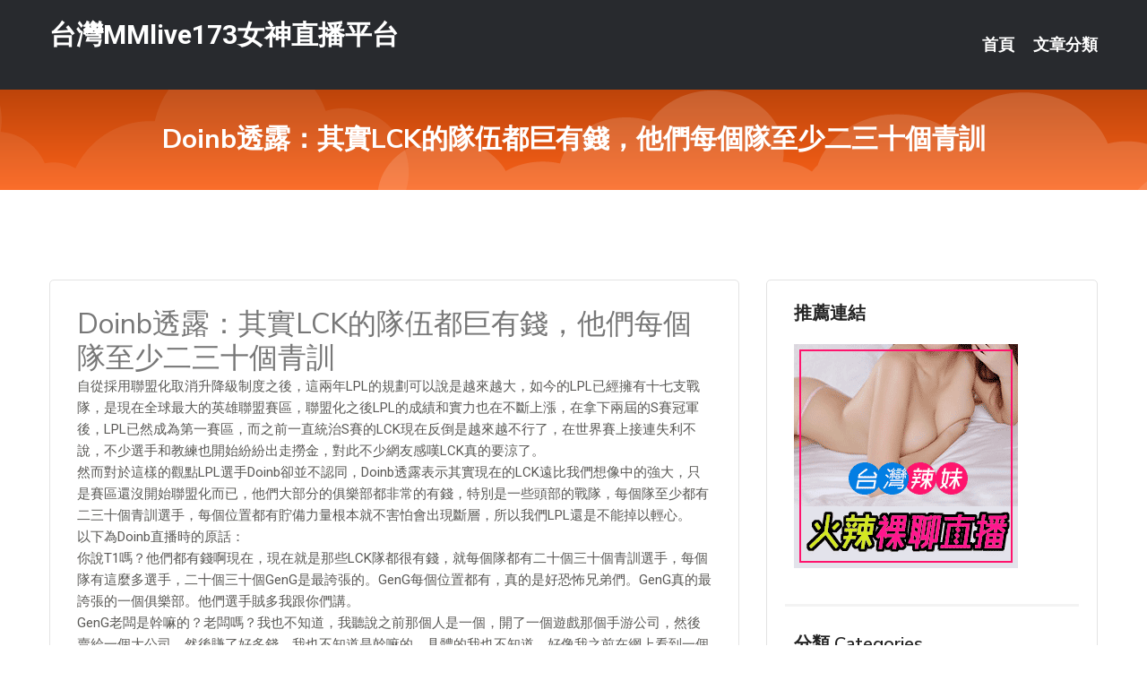

--- FILE ---
content_type: text/html; charset=UTF-8
request_url: http://app.kyh67.com/post/17135.html
body_size: 19924
content:
<!DOCTYPE html>
<html lang="zh-Hant-TW">
<head>
<meta charset="utf-8">
<title>Doinb透露：其實LCK的隊伍都巨有錢，他們每個隊至少二三十個青訓-台灣MMlive173女神直播平台</title>
<!-- Stylesheets -->
<link href="/css/bootstrap.css" rel="stylesheet">
<link href="/css/style.css" rel="stylesheet">
<link href="/css/responsive.css" rel="stylesheet">
<link href="/css/custom.css" rel="stylesheet">  
<!-- Responsive -->
<meta http-equiv="X-UA-Compatible" content="IE=edge">
<meta name="viewport" content="width=device-width, initial-scale=1.0, maximum-scale=1.0, user-scalable=0">
<!--[if lt IE 9]><script src="https://cdnjs.cloudflare.com/ajax/libs/html5shiv/3.7.3/html5shiv.js"></script><![endif]-->
<!--[if lt IE 9]><script src="/js/respond.js"></script><![endif]-->
</head>

<body>


<div class="page-wrapper">
    
    <!-- Main Header-->
    <header class="main-header header-style-one">
      
        <div class="upper-header">
            <div class="auto-container">
                <div class="main-box clearfix">
                    <div class="logo-box">
                        <div class="logo"><a href="/">台灣MMlive173女神直播平台</a></div>
                    </div>

                    <div class="nav-outer clearfix">
                        <!-- Main Menu -->
                        <nav class="main-menu navbar-expand-md">
                            <div class="navbar-header">
                                <!-- Toggle Button -->      
                                <button class="navbar-toggler" type="button" data-toggle="collapse" data-target="#navbarSupportedContent" aria-controls="navbarSupportedContent" aria-expanded="false" aria-label="Toggle navigation">
                                    <span class="icofont-navigation-menu"></span> 
								</button>
                            </div>
                            
                            <div class="collapse navbar-collapse clearfix" id="navbarSupportedContent">
                                <ul class="navigation navbar-nav default-hover">
                                    
                                    <li><a href="/">首頁</a></li>
                                    <li class="dropdown"><a href="#">文章分類</a>
                                        <ul>
										<li><a href="/bbs/絲襪美腿">絲襪美腿</a></li><li><a href="/bbs/遊戲空間">遊戲空間</a></li><li><a href="/bbs/娛樂話題">娛樂話題</a></li><li><a href="/bbs/寵物愛好">寵物愛好</a></li><li><a href="/bbs/育兒分享">育兒分享</a></li><li><a href="/bbs/養生觀念">養生觀念</a></li><li><a href="/bbs/健康醫藥">健康醫藥</a></li><li><a href="/bbs/視訊聊天">視訊聊天</a></li><li><a href="/bbs/AV女優">AV女優</a></li><li><a href="/bbs/動漫天地">動漫天地</a></li><li><a href="/bbs/科學新知">科學新知</a></li><li><a href="/bbs/美女模特">美女模特</a></li><li><a href="/bbs/正妹自拍">正妹自拍</a></li><li><a href="/bbs/日本AV女優">日本AV女優</a></li><li><a href="/bbs/性愛話題">性愛話題</a></li><li><a href="/bbs/男女情感">男女情感</a></li><li><a href="/bbs/八卦奇聞">八卦奇聞</a></li><li><a href="/bbs/幽默搞笑">幽默搞笑</a></li><li><a href="/bbs/歷史縱橫">歷史縱橫</a></li><li><a href="/bbs/視訊">視訊</a></li>                                        </ul>
                                    </li>
									 
                                </ul>
                            </div>
                        </nav><!-- Main Menu End-->                        
                        <!-- Main Menu End-->
                    </div>
                </div>
            </div>
        </div>

        <!--Sticky Header-->
        <div class="sticky-header">
            <div class="auto-container clearfix">
                <!--Logo-->
                <div class="logo pull-left">
                    <a href="/">台灣MMlive173女神直播平台</a>
                </div>
                
                <!--Right Col-->
                <div class="right-col pull-right">
                    <!-- Main Menu -->
                    <nav class="main-menu navbar-expand-md">
                        <button class="button navbar-toggler" type="button" data-toggle="collapse" data-target="#navbarSupportedContent1" aria-controls="navbarSupportedContent" aria-expanded="false" aria-label="Toggle navigation">
                            <span class="icon-bar"></span>
                            <span class="icon-bar"></span>
                            <span class="icon-bar"></span>
                        </button>

                          <div class="collapse navbar-collapse" id="navbarSupportedContent1">
                            <ul class="navigation navbar-nav default-hover">
                                    
                                    <li><a href="/">首頁</a></li>
                                    <li class="dropdown"><a href="#">文章分類</a>
                                        <ul>
											<li><a href="/bbs/絲襪美腿">絲襪美腿</a></li><li><a href="/bbs/遊戲空間">遊戲空間</a></li><li><a href="/bbs/娛樂話題">娛樂話題</a></li><li><a href="/bbs/寵物愛好">寵物愛好</a></li><li><a href="/bbs/育兒分享">育兒分享</a></li><li><a href="/bbs/養生觀念">養生觀念</a></li><li><a href="/bbs/健康醫藥">健康醫藥</a></li><li><a href="/bbs/視訊聊天">視訊聊天</a></li><li><a href="/bbs/AV女優">AV女優</a></li><li><a href="/bbs/動漫天地">動漫天地</a></li><li><a href="/bbs/科學新知">科學新知</a></li><li><a href="/bbs/美女模特">美女模特</a></li><li><a href="/bbs/正妹自拍">正妹自拍</a></li><li><a href="/bbs/日本AV女優">日本AV女優</a></li><li><a href="/bbs/性愛話題">性愛話題</a></li><li><a href="/bbs/男女情感">男女情感</a></li><li><a href="/bbs/八卦奇聞">八卦奇聞</a></li><li><a href="/bbs/幽默搞笑">幽默搞笑</a></li><li><a href="/bbs/歷史縱橫">歷史縱橫</a></li><li><a href="/bbs/視訊">視訊</a></li>                                        </ul>
                              </li>
                                                                </ul>
                          </div>
                    </nav>
                    <!-- Main Menu End-->
                </div>
                
            </div>
        </div>
        <!--End Sticky Header-->
    </header>
    <!--End Main Header -->    
    <!--Page Title-->
    <section class="page-title">
        <div class="auto-container">
            <h2>Doinb透露：其實LCK的隊伍都巨有錢，他們每個隊至少二三十個青訓</h2>
        </div>
    </section>
    <!--End Page Title-->
    
    <!--Sidebar Page Container-->
    <div class="sidebar-page-container">
    	<div class="auto-container">
        	<div class="row clearfix">
			
			<!--Content list Side-->
 
	
	<div class="content-side col-lg-8 col-md-12 col-sm-12">
		


		<!--Comments Area-->
		<div class="comments-area">
		
			<!--item Box-->
			<div class="comment-box">
					
					<div class="post" id="post-5572">
			<h2>Doinb透露：其實LCK的隊伍都巨有錢，他們每個隊至少二三十個青訓</h2>

			<div class="entry" style="font-size: 15px;">
				<p>自從採用聯盟化取消升降級制度之後，這兩年LPL的規劃可以說是越來越大，如今的LPL已經擁有十七支戰隊，是現在全球最大的英雄聯盟賽區，聯盟化之後LPL的成績和實力也在不斷上漲，在拿下兩屆的S賽冠軍後，LPL已然成為第一賽區，而之前一直統治S賽的LCK現在反倒是越來越不行了，在世界賽上接連失利不說，不少選手和教練也開始紛紛出走撈金，對此不少網友感嘆LCK真的要涼了。</p>
<p>然而對於這樣的觀點LPL選手Doinb卻並不認同，Doinb透露表示其實現在的LCK遠比我們想像中的強大，只是賽區還沒開始聯盟化而已，他們大部分的俱樂部都非常的有錢，特別是一些頭部的戰隊，每個隊至少都有二三十個青訓選手，每個位置都有貯備力量根本就不害怕會出現斷層，所以我們LPL還是不能掉以輕心。</p>
<p>以下為Doinb直播時的原話：</p>
<p>你說T1嗎？他們都有錢啊現在，現在就是那些LCK隊都很有錢，就每個隊都有二十個三十個青訓選手，每個隊有這麼多選手，二十個三十個GenG是最誇張的。GenG每個位置都有，真的是好恐怖兄弟們。GenG真的最誇張的一個俱樂部。他們選手賊多我跟你們講。</p>
<p>GenG老闆是幹嘛的？老闆嗎？我也不知道，我聽說之前那個人是一個，開了一個遊戲那個手游公司，然後賣給一個大公司，然後賺了好多錢，我也不知道是幹嘛的，具體的我也不知道，好像我之前在網上看到一個新聞，他那個手游很有名，我也不知道他那個手游，我之前都不怎麼玩手游，是後來才玩的我也不知道叫什麼。</p>
<p>確實雖說從世界賽的成績上看，LCK這兩年的確越來越不行了，但有一說一作為曾經的第一賽區LCK的實力還是不容小覷的，而且據悉LCK馬上就要像LPL一樣開啟聯盟化了，屆時LCK的實力和隊伍數量也將迎來一波大漲，因此我們LPL還是不能掉以輕心的，所以對於Doinb直播時的這一番話你們怎麼看呢？</p>

												
				<table cellpadding="0" cellspacing="0"><tr><td height="20"> </td></tr></table>
</div></div>			</div>
			<!--end item Box-->
		</div>
	</div>
			<!--end Content list Side-->
				
                
                <!--Sidebar Side-->
                <div class="sidebar-side col-lg-4 col-md-12 col-sm-12">
                	<aside class="sidebar default-sidebar">
					
					 <!-- ADS -->
                        <div class="sidebar-widget search-box">
                        	<div class="sidebar-title">
                                <h2>推薦連結</h2>
                            </div>
                        	
							<a href=http://www.hk1007.com/ target=_blank><img src="http://60.199.243.193/upload/uid/4382.gif"></a>					  </div>
                        
						
                        <!-- Cat Links -->
                        <div class="sidebar-widget cat-links">
                        	<div class="sidebar-title">
                                <h2>分類 Categories</h2>
                            </div>
                            <ul>
							<li><a href="/bbs/絲襪美腿">絲襪美腿<span>( 720 )</span></a></li><li><a href="/bbs/美女模特">美女模特<span>( 1672 )</span></a></li><li><a href="/bbs/正妹自拍">正妹自拍<span>( 568 )</span></a></li><li><a href="/bbs/日本AV女優">日本AV女優<span>( 204 )</span></a></li><li><a href="/bbs/性愛話題">性愛話題<span>( 2168 )</span></a></li><li><a href="/bbs/男女情感">男女情感<span>( 3959 )</span></a></li><li><a href="/bbs/八卦奇聞">八卦奇聞<span>( 172 )</span></a></li><li><a href="/bbs/幽默搞笑">幽默搞笑<span>( 182 )</span></a></li><li><a href="/bbs/歷史縱橫">歷史縱橫<span>( 1677 )</span></a></li><li><a href="/bbs/科學新知">科學新知<span>( 121 )</span></a></li><li><a href="/bbs/動漫天地">動漫天地<span>( 167 )</span></a></li><li><a href="/bbs/遊戲空間">遊戲空間<span>( 375 )</span></a></li><li><a href="/bbs/娛樂話題">娛樂話題<span>( 1498 )</span></a></li><li><a href="/bbs/寵物愛好">寵物愛好<span>( 184 )</span></a></li><li><a href="/bbs/育兒分享">育兒分享<span>( 1503 )</span></a></li><li><a href="/bbs/養生觀念">養生觀念<span>( 686 )</span></a></li><li><a href="/bbs/健康醫藥">健康醫藥<span>( 197 )</span></a></li><li><a href="/bbs/視訊聊天">視訊聊天<span>( 464 )</span></a></li><li><a href="/bbs/AV女優">AV女優<span>( 17714 )</span></a></li>                            </ul>
                        </div>
						
						
                        <!-- Recent Posts -->
                        <div class="sidebar-widget popular-posts">
                        	<div class="sidebar-title">
                                <h2>相關閱讀</h2>
                            </div>
							
							<article class="post"><div class="text"><a href="/post/4363.html">(FHD) OBA-395 和我這樣的熟女可以嗎…？ ～與住在隔壁的年輕人的秘密</a></div></article><article class="post"><div class="text"><a href="/post/28157.html">PPPD-734 母乳速報！！ vol.5 長峰河南[中文字幕]</a></div></article><article class="post"><div class="text"><a href="/post/39561.html">15cm不少見！「46人斬妹」曝光台男尺寸　爆重點：夠硬才爽</a></div></article><article class="post"><div class="text"><a href="/post/11552.html">NNPJ-508 只要再推一把就能幹的驗證企劃 與以前一起打工的可愛妹子（當時未</a></div></article><article class="post"><div class="text"><a href="/post/3171.html">SSIS-487 這麼漂亮的大姊為了讓超M的我射精到爽來到我家！ 楓富愛[有碼中</a></div></article><article class="post"><div class="text"><a href="/post/10727.html">(HD) PRED-134 絕對不能告訴老公自己經常被他的領導侵犯 新井優香[有</a></div></article><article class="post"><div class="text"><a href="/post/17613.html">RBD-915 奴隸色舞台 43 高杉麻里[中文字幕]</a></div></article><article class="post"><div class="text"><a href="/post/9517.html">(HD) GCF-012 我的學校有了新校規！讓猛暑日穿著超清涼制服的女學生處理</a></div></article><article class="post"><div class="text"><a href="/mm/nk35.html">街拍美女穿超短裙視頻</a></div></article><article class="post"><div class="text"><a href="/mm/a191.html">影音視訊美女聊天</a></div></article>							</div>
                    </aside>
                </div>
				<!--end Sidebar Side-->
            </div>
        </div>
    </div>
    
    
    <!--Main Footer-->
    <footer class="main-footer">
        <div class="auto-container">
        
            <!--Widgets Section-->
            <div class="widgets-section">
                <div class="row clearfix">
                    
                    <!--Big Column-->
                    <div class="big-column col-lg-12 col-md-12 col-sm-12">
                        <div class="row clearfix">
                        
                            <!--Footer Column-->
                            <div class="footer-column col-lg-12 col-md-12 col-sm-12 footer-tags" align="center">
							<a href="http://a383.sfk27.com">live173影音live秀-免費視訊</a><a href="http://a309.cek72.com">情€色</a><a href="http://470375.ket65.com">視訊聊天網站,後宮啪啪午夜直播app</a><a href="http://341974.hge105.com">日本a片免費,104MeMe影音視訊聊天</a><a href="http://a3.sfk27.com">真愛旅舍 聊天室</a><a href="http://a176.um98k.com">qq愛真人視訊</a><a href="http://a140.mwy783.com">showlive午夜福利直播app,情色視訊</a><a href="http://a605.uew298.com">免費線上色情影片,看兩性性愛亂倫的小說</a><a href="http://19395.hea026.com">免費交友軟體app</a><a href="http://23123.yh59s.com">美女視頻交友</a><a href="http://a348.gsd533.com">SM濟南女王調教視頻,711情色榜</a><a href="http://a466.bwy723.com">18av tv</a><a href="http://a64.mk68kkw.com">福利啪啪視頻吧</a><a href="http://a417.raf438.com">交友app免費</a><a href="http://a366.eyy663.com">情色視訊聊天室</a><a href="http://a137.egy772.com">免費裸體女主播聊天室</a><a href="http://a254.yeg288.com">真愛旅舍不收費 晚上看的免費直播,li ve173激情視頻直</a><a href="http://a381.egk782.com">live173視訊影音live秀</a><a href="http://kkqq37.com">台灣戀戀視頻聊天室</a><a href="http://www.ae57y.com">真愛旅舍裸聊視頻聊天室</a><a href="http://dtkw22.com">網絡色情視頻聊天室直播</a><a href="http://hy59a.com">真愛旅舍午夜直播間視頻聊天室</a><a href="http://www.ut179.com">UT台灣辣妹視訊聊天室</a><a href="http://www.ry37u.com">真愛旅舍官網</a><a href="http://200345.yuu832.com">av 免費 app</a><a href="http://190742.x50d.com">live173視訊</a><a href="http://1700866.yak79a.com">台灣UT直播平台</a><a href="http://180174.ykh010.com">show girl</a><a href="http://180711.k79e.com">uu直播官網</a><a href="http://179744.kk3002.com">撩人語錄</a<a href="http://a300.my67t.com">line視訊</a><a href="http://342260.h236uu.com">成人三色聊天室 成人,真人裸聊qq號碼</a><a href="http://337400.efu081.com">mm夜色真人午夜裸聊直播間 ,性感美女穿短裙秀長腿</a><a href="http://a32.ma66y.com">台灣甜心女孩聊天室</a><a href="http://a87.ku78uuu.com">台灣美女聊天室</a><a href="http://471263.kku82.com">a383福利直播app ,真愛旅舍主播推薦</a><a href="http://a355.anm978.com">真正免費聊天網頁,聖魔男女SM聊天室</a><a href="http://a102.hse578.com">寫真集在線播放視頻,寂寞同城交友QQ群</a><a href="http://a364.wrt934.com">av免費 影視</a><a href="http://a16.dwk796.com">美女熱舞一對多聊天室,免費視頻</a><a href="http://a3.dka948.com">後宮電影,後宮能看啪啪福利的直播app下載</a><a href="http://16632.cf6a.com">live 173直播平台</a><a href="http://a534.sbu296.com">成人視訊直播</a><a href="http://a36.rjg633.com">台灣甜心女孩聊天室</a><a href="http://a541.fuk455.com">mmbox彩虹兔費色情視頻直播間,情人兩性頻道</a><a href="http://a604.sty772.com">冰心聊語音視頻聊天網,六間房視頻下載</a><a href="http://a558.ybd923.com">383直播</a><a href="http://a298.sk43d.com">色情網站,成年人性愛教育視頻</a><a href="http://hye68.com">173免費視訊聊天網</a><a href="http://www.kuyyapp.com">live173 視訊美女</a><a href="http://www.hku658.com">一对一性聊天室</a><a href="http://ks418.com">放心看午夜啪啪倫理電影院</a><a href="http://ye85u.com">ut視訊 網際空間聊天</a><a href="http://www.lovers73.com">台灣真愛旅舍聊天室</a><a href="http://1784656.ye768.com">現場跳舞直播間</a><a href="http://176914.hzx39a.com">情˙色微電影-午夜福利直播app有哪些</a><a href="http://200619.u86us.com">show live情色直播app</a><a href="http://180015.souleis.com">免費 辣妹 視訊</a><a href="http://127775.rcyykk.com">彩虹視訊交友網</a><a href="http://1765614.appuprc.com">午夜免費視訊聊天室</a							   </div>
                        </div>
                    </div>
                </div>
            </div>
        </div>
        
        <!--Footer Bottom-->
        <div class="footer-bottom">
            <div class="auto-container">
                <div class="clearfix">
                    <div class="pull-center" align="center">
                        <div class="copyright">&copy; 2026 <a href="/">台灣MMlive173女神直播平台</a> All Right Reserved.</div>
                    </div>
                </div>
            </div>
        </div>
    </footer>
    <!--End Main Footer-->
</div>

<!--Scroll to top-->
<div class="scroll-to-top scroll-to-target" data-target="html"><span class="icofont-long-arrow-up"></span></div>
<script src="/js/jquery.js"></script> 
<script src="/js/popper.min.js"></script>
<script src="/js/bootstrap.min.js"></script>

<script src="/js/owl.js"></script>
<script src="/js/wow.js"></script>
<script src="/js/validate.js"></script>

<script src="/js/appear.js"></script>
<script src="/js/script.js"></script>


</body>
</html>